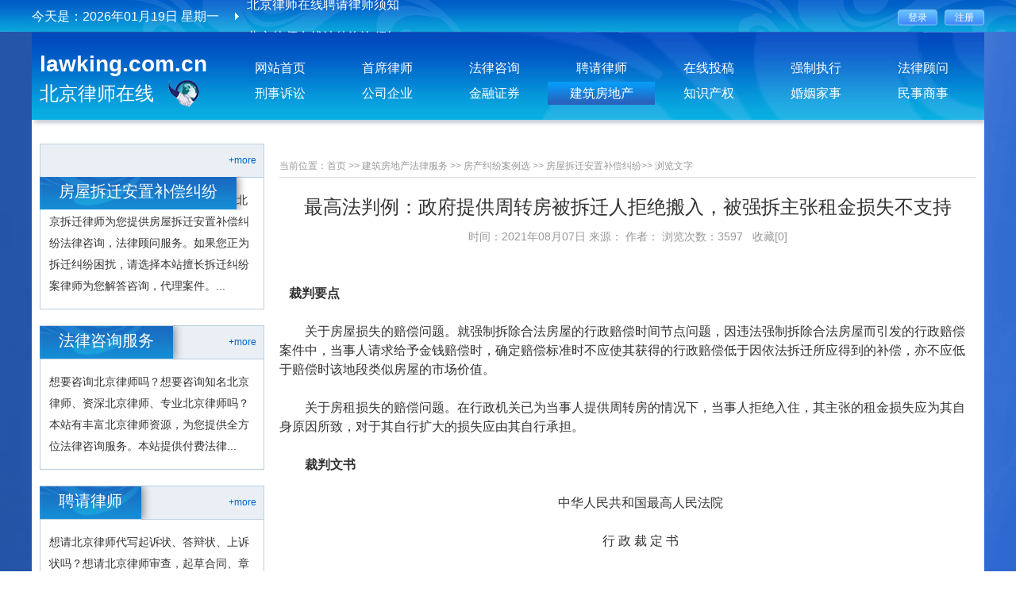

--- FILE ---
content_type: text/html; charset=utf-8
request_url: http://lawking.com.cn/Index/show/catid/96/id/7295.html
body_size: 7940
content:
<!DOCTYPE html>

<html lang="en">

<head>

    <meta charset="UTF-8" />

    <title>最高法判例：政府提供周转房被拆迁人拒绝搬入，被强拆主张租金损失不支持 - 北京律师在线</title>

    <meta name="keywords" content="最高法判例：政府提供周转房被拆迁人拒绝搬入，被强拆主张租金损失不支持">

    <meta name="description" content="最高法判例：政府提供周转房被拆迁人拒绝搬入，被强拆主张租金损失不支持">

    <link rel="stylesheet" href="/Public/Home/css/common.css" />

    <link rel="stylesheet" href="/Public/Home/css/cssreset.css" />

    <link rel="stylesheet" href="/Public/Home/css/main.css" />

    <link rel="stylesheet" href="/Public/Home/css/jquery.jscrollpane.css" type="text/css" />

    <script src="/Public/Home/js/jquery.js"></script>

    <script src="/Public/Home/js/jquery.SuperSlide.2.1.js"></script>
    <script src="/Public/Home/js/jquery.cityselect.js"></script>

    <!-- 单独JS -->

    <script src="/Public/Home/js/js.js"></script>
<!-- <base target="_blank" /> -->
    <script>
        var _hmt = _hmt || [];
        (function() {
            var hm = document.createElement("script");
            hm.src = "https://hm.baidu.com/hm.js?6b9900bb61255e4b6883a599c2641aae";
            var s = document.getElementsByTagName("script")[0];
            s.parentNode.insertBefore(hm, s);
        })();
    </script>

    <script>
        var _hmt = _hmt || [];
        (function() {
            var hm = document.createElement("script");
            hm.src = "https://hm.baidu.com/hm.js?18b6fe6ff1e2966039a2306417269eba";
            var s = document.getElementsByTagName("script")[0];
            s.parentNode.insertBefore(hm, s);
        })();
    </script>
</head>


<body>

<!-- top -->

<div class="top">

    <div class="container auto fix pl10 pr10">

        <div class="fl col_01">

          
           今天是：<em>2026年01月19日  星期一</em>

        </div>

        <div class="fl col_02 ml20">

            <div class="txtScroll-top">

                <div class="bd">

                    <ul class="infoList">

                      <li><a href="/Index/show/catid/261/id/4412.html">北京律师在线聘请律师须知</a></li><li><a href="/Index/show/catid/261/id/1719.html">北京律师在线法律咨询须知</a></li><li><a href="/Index/show/catid/261/id/1709.html">北京律师在线“法律人”会员注册须知</a></li><li><a href="/Index/show/catid/261/id/1707.html">北京律师在线投稿须知</a></li>
                    </ul>

                </div>

            </div>

            <script type="text/javascript">

                jQuery(".txtScroll-top").slide({titCell:".hd ul",mainCell:".bd ul",autoPage:true,effect:"topLoop",autoPlay:true,vis:1});

            </script>

        </div>

        <div class="fr col_03">

              
              <span class="col_04">

                    <a target="_self" href="/Member/login.html"><input type="submit" value="登录"></a>

                    <a target="_self" href="/Member/register.html"><input type="submit" value="注册"></a>

                </span>

                
        </div>

    </div>

</div>



<!--导航菜单-->

<div class="container auto fix col_05 pb20">

    <div class="header">

        <a href="/">

          <div class="col_06 fl">

              <h3>lawking.com.cn</h3>

              <p>北京律师在线</p>

          </div>

        </a>

        <div class="fr col_07 mt10">

            <div class="fix" style="font-size: 0px;">

                <a href="/" target="_self" >网站首页</a>

                <a target="_blank" href="/Index/lists/catid/1.html" >首席律师</a>	 <a target="_blank" href="/Index/lists/catid/2.html" >法律咨询</a>	  <a target="_blank" href="/Index/lists/catid/3.html" >聘请律师</a>  <a target="_blank" href="/Index/lists/catid/170.html" >在线投稿</a>                <a target="_blank" href="/Index/lists/catid/264.html" >强制执行</a><a target="_blank" href="/Index/lists/catid/4.html" >法律顾问</a>
<!--
                <a target="_blank" href="/Index/lists/catid/170.html" >在线投稿3</a>
                <a target="_blank" href="/Index/lists/catid/3.html" >聘请律师4</a><a target="_blank" href="/Index/lists/catid/2.html" >法律咨询4</a><a target="_blank" href="/Index/lists/catid/4.html" >法律顾问4</a>-->

            </div>

            <div class="fix" style="font-size: 0px;">

              <a href="/Index/lists/catid/5.html" >刑事诉讼</a><a href="/Index/lists/catid/6.html" >公司企业</a><a href="/Index/lists/catid/7.html" >金融证券</a><a href="/Index/lists/catid/8.html" class="on">建筑房地产</a><a href="/Index/lists/catid/9.html" >知识产权</a><a href="/Index/lists/catid/10.html" >婚姻家事</a><a href="/Index/lists/catid/11.html" >民事商事</a>
            </div>

        </div>

    </div>

 <!--    <meta name='renderer' content='webkit|ie-comp|ie-stand' /> -->



        <div class="mt20 ml10 mr10 fix">

        <div class="fl col_10">

            <div class="fix">
                <div class="public_title">
                    <div class="fr"><a href="/Index/lists/catid/96.html">+more</a></div>
                    <div class="fl">房屋拆迁安置补偿纠纷</div>
                    <img src="/Public/Home/images/09.png" alt="">
                </div>
                <div class="col_15 fix btnone col_23 pt15">
                    北京拆迁律师为您提供房屋拆迁安置补偿纠纷法律咨询，法律顾问服务。如果您正为拆迁纠纷困扰，请选择本站擅长拆迁纠纷案律师为您解答咨询，代理案件。...                </div>
            </div>

            <div class="fix mt20">

                <div class="public_title">

                    <div class="fr"><a href="/Index/lists/catid/2.html">+more</a></div>

                    <div class="fl">法律咨询服务</div>

                    <img src="/Public/Home/images/09.png" alt="">

                </div>

                <div class="col_15 fix btnone col_23 pt15">

                    想要咨询北京律师吗？想要咨询知名北京律师、资深北京律师、专业北京律师吗？本站有丰富北京律师资源，为您提供全方位法律咨询服务。本站提供付费法律...
                </div>

            </div>

            <div class="fix mt20">

                <div class="public_title">

                    <div class="fr"><a href="/Index/lists/catid/3.html">+more</a></div>

                    <div class="fl">聘请律师</div>

                    <img src="/Public/Home/images/09.png" alt="">

                </div>

                <div class="col_15 fix btnone col_23 pt15">

                    想请北京律师代写起诉状、答辩状、上诉状吗？想请北京律师审查，起草合同、章程，股东协议吗？想请北京律师调查取证、代理案件，出庭辩护吗？有意者，请登录北京...
                </div>

            </div>

            <div class="fix mt20">

                <div class="public_title">

                    <div class="fr"><a href="/Index/lists/catid/4.html">+more</a></div>

                    <div class="fl">法律顾问服务</div>

                    <img src="/Public/Home/images/09.png" alt="">

                </div>

                <div class="col_15 fix rel btnone col_17 pb0">

                    <a href="/Index/show/catid/21/id/4857.html">员工签自动放弃社保声明能否免除...</a><a href="/Index/show/catid/21/id/4454.html">企业安排休假、停工停产的工资支...</a><a href="/Index/show/catid/21/id/4452.html">人力资源社会保障部办公厅关于妥...</a><a href="/Index/show/catid/16/id/1576.html">何谓常年法律顾问，其服务范围和...</a><a href="/Index/show/catid/18/id/906.html">律师尽职调查保密承诺函</a>
                </div>

            </div>

        </div>

        <div class="fr col_08">

            <div class="border-bottom col_78 pt20 pb5">

                当前位置：<a href="/">首页</a> >> <a href="/Index/lists/catid/8.html" >建筑房地产法律服务</a> >> <a href="/Index/lists/catid/90.html" >房产纠纷案例选</a> >> <a href="/Index/lists/catid/96.html" >房屋拆迁安置补偿纠纷</a>>>

                <a href="/Index/show/catid/96/id/7295.html">浏览文字</a>

            </div>


            <div class="mt20 fix col_79">

                <div class="title tc">

                    <h1 class="font-weight mb10">最高法判例：政府提供周转房被拆迁人拒绝搬入，被强拆主张租金损失不支持</h1>

                    <em>时间：2021年08月07日 来源： 作者：
                         浏览次数：3597 &nbsp;

                        <a href="/Index/colliection/news_id/7295.html"
                           style="color: #999999;">收藏[0]</a>

                    </em>

                </div>

                <div class="bottom fix mt50">

                    <p><span style="font-size: 16px; font-family: 宋体, SimSun;">&nbsp; &nbsp;<strong>裁判要点</strong></span></p><p><br/></p><p><span style="font-size: 16px; font-family: 宋体, SimSun;">　　关于房屋损失的赔偿问题。就强制拆除合法房屋的行政赔偿时间节点问题，因违法强制拆除合法房屋而引发的行政赔偿案件中，当事人请求给予金钱赔偿时，确定赔偿标准时不应使其获得的行政赔偿低于因依法拆迁所应得到的补偿，亦不应低于赔偿时该地段类似房屋的市场价值。</span></p><p><br/></p><p><span style="font-size: 16px; font-family: 宋体, SimSun;">　　关于房租损失的赔偿问题。在行政机关已为当事人提供周转房的情况下，当事人拒绝入住，其主张的租金损失应为其自身原因所致，对于其自行扩大的损失应由其自行承担。</span></p><p><br/></p><p><span style="font-size: 16px; font-family: 宋体, SimSun;">　　<strong>裁判文书</strong></span></p><p><br/></p><p style="text-align: center;"><span style="font-size: 16px; font-family: 宋体, SimSun;">　　中华人民共和国最高人民法院</span></p><p><br/></p><p style="text-align: center;"><span style="font-size: 16px; font-family: 宋体, SimSun;">　　行 政 裁 定 书</span></p><p><br/></p><p style="text-align: center;"><span style="font-size: 16px; font-family: 宋体, SimSun;">　　（2020）最高法行申8910号</span></p><p><br/></p><p><span style="font-size: 16px; font-family: 宋体, SimSun;">　　再审申请人（一审原告、二审上诉人）：任*春，男，1942年12月21日出生，满族，住辽宁省营口市。</span></p><p><br/></p><p><span style="font-size: 16px; font-family: 宋体, SimSun;">　　委托诉讼代理人：任*升（系任*春之子），男，1971年9月7日出生，满族，住辽宁省营口市。</span></p><p><br/></p><p><span style="font-size: 16px; font-family: 宋体, SimSun;">　　委托诉讼代理人：任*锦（系任*春之子），男，1972年8月30日出生，满族，住辽宁省丹东市。</span></p><p><br/></p><p><span style="font-size: 16px; font-family: 宋体, SimSun;">　　被申请人（一审被告、二审被上诉人）：辽宁省营口市鲅鱼圈区人民政府。住所地：辽宁省营口市鲅鱼圈区日月大道8号。</span></p><p><br/></p><p><span style="font-size: 16px; font-family: 宋体, SimSun;">　　法定代表人：孟*，该区人民政府区长。</span></p><p><br/></p><p><span style="font-size: 16px; font-family: 宋体, SimSun;">　　委托诉讼代理人：夏*峰，辽宁省营口经济技术开发区管理委员会办公室法制办工作人员。</span></p><p><br/></p><p><span style="font-size: 16px; font-family: 宋体, SimSun;">　　委托诉讼代理人：赵*，辽宁悦如律师事务所律师。</span></p><p><br/></p><p><span style="font-size: 16px; font-family: 宋体, SimSun;">　　再审申请人任*春因诉辽宁省营口市鲅鱼圈区人民政府（以下简称鲅鱼圈区政府）行政赔偿一案，不服辽宁省高级人民法院（2019）辽行终478号行政判决，向本院申请再审。本院依法由审判员梁凤云、审判员张艳、审判员杨迪组成合议庭，对本案进行了审查，现已审查终结。</span></p><p><br/></p><p><span style="font-size: 16px; font-family: 宋体, SimSun;">　　任*春以一、二审法院以2012年作为赔偿计算时点违法；一、二审法院以公证书否定其财产包括大量黄菠萝树、大藏獒狗等属于认定事实错误；一、二审法院存在枉法裁判等情形为由为向本院申请再审，请求：撤销二审判决第一、第二项，依法改判；以2019年8月作为赔偿计算时点确定其损失，鲅鱼圈区政府赔偿其因违法征收造成的全部损失。</span></p><p><br/></p><p><span style="font-size: 16px; font-family: 宋体, SimSun;">　　鲅鱼圈政府答辩称：首先，关于房屋赔偿。任*春房屋系无照房和违法建筑，以2000元/平方米有照房屋的标准，按照全部面积进行赔付已经充分保护其合法权益。其次，任*春主张其存在6千万元损失中的绝大多数物品（如1600万棵黄菠萝树苗）并不存在；狗可以自由移动，狗是否丢失或者灭失与其无关。再次，公证行为合法有效，委托人的付款发票可以证实公证的真实性。现场工作人员在公证员见证和监督下对任*春财产状况（含树木等）进行了全部清点。公证处留存的录像不仅针对任*春房内物品及地上附着物等进行了证据保全，而且对测绘人员、评估人员、测绘公司工作过程和行为进行了证据保全，能够证明任*春房屋被拆迁时的真实状况。最后，本案不存在枉法裁判和徇私枉法问题。综上，一、二审法院认定事实清楚，适用法律正确，请求依法驳回任*春的再审申请。</span></p><p><br/></p><p><span style="font-size: 16px; font-family: 宋体, SimSun;">　　本院认为：本案的争议焦点为任*春应得到的行政赔偿数额。</span></p><p><br/></p><p><span style="font-size: 16px; font-family: 宋体, SimSun;">　　《中华人民共和国行政诉讼法》第三十八条第二款规定，在行政赔偿、补偿的案件中，原告应当对行政行为造成的损害提供证据。《最高人民法院关于行政诉讼证据若干问题的规定》第五条规定，在行政赔偿诉讼中，原告应当对被诉具体行政行为造成损害的事实提供证据。本案中，经一审法院认定，任*春提起的行政赔偿请求主要包括涉案房屋损失、土地附属物损失及室内装修损失、涉案房屋及土地上的可移动物损失、经营损失、房租损失、生活费损失、土壤损失、玉石损失、现金损失及建设所投入的人力、物力损失等。因此，任*春应当就上述损失是否由涉案行政行为造成以及具体损失数额提供证据。</span></p><p><br/></p><p><span style="font-size: 16px; font-family: 宋体, SimSun;">　　关于土地附属物及室内装修、树木等损失的赔偿问题。征收过程有专人对任*春的各项财产进行了清点评估，该过程有公证人员进行公证并出具了公证书，同时有现场录像。以上证据能够充分反映强迁时任*春的财产情况。一审判决参照鲅鱼圈区政府两次委托评估的估价报告，本着有利于行政相对人的原则，以两次评估中较高的数额确定对任*春土地附属物及室内装修、树木等损失的赔偿，已经最大化地保障了任*春的合法利益。虽任*春主张公证虚假，但没有相关证据予以证实，故不予采信。</span></p><p><br/></p><p><span style="font-size: 16px; font-family: 宋体, SimSun;">　　关于案涉房屋、土地上的可移动物的赔偿问题。本案中，据一审法院查明，辽宁省营口市经济技术开发区城市管理综合执法局于2012年8月21日作出《限期搬迁通知书》，并于2012年8月24日对任*春“位于熊岳镇于园子村××188.6平方米违法建筑进行拆除”，且强制拆除现场笔录记载：“工作人员到达现场时，任*春家中空无一人，室内全部物品已搬走，院内剩余少量物品由工作人员送至黎明村周转用房内，为任*春提供用于居住的周转房钥匙交与任*春三儿媳仪玉胜手中。开发区公证处对强制拆除现场及周转用房等作出全程公证”。对于上述案涉房屋、土地上的可移动物，任*春可自行取回。若实际造成损失，任*春有新的证据可另行主张权利。</span></p><p><br/></p><p><span style="font-size: 16px; font-family: 宋体, SimSun;">　　关于经营损失、生活费损失、土壤损失、玉石损失、现金损失及建设所投入的人力、物力损失等赔偿问题。《中华人民共和国国家赔偿法》第三十六条第八项规定，对财产权造成其他损害的，按照直接损失给予赔偿。本案中，任*春基于涉案合同所主张的经营损失非直接损失，其要求赔偿缺少事实及法律依据；其主张的生活费损失、土壤损失、玉石损失、现金损失及建设所投入的人力、物力损失等赔偿，提供的证据不足以支持其主张。</span></p><p><br/></p><p><span style="font-size: 16px; font-family: 宋体, SimSun;">　　关于房租损失的赔偿问题。本案中，任*春房屋因政府违法征收被拆除后，行政机关为解决任*春一家居住问题曾提供周转房。在行政机关已为任*春提供周转房的情况下，任*春拒绝入住，其主张的租金损失应为其自身原因所致，对于其自行扩大的损失应由任*春自行承担。此外，任*春仅提供了五份支付房租的收条作为其主张存在房租损失的证据亦依据不足。</span></p><p><br/></p><p><span style="font-size: 16px; font-family: 宋体, SimSun;">　　关于房屋损失的赔偿问题。就强制拆除合法房屋的行政赔偿时间节点问题，因违法强制拆除合法房屋而引发的行政赔偿案件中，原告请求给予金钱赔偿时，确定赔偿标准时不应使赔偿请求人获得的行政赔偿低于因依法拆迁所应得到的补偿，亦不应低于赔偿时该地段类似房屋的市场价值。本案中，在一审法院认定“本案系基于鲅鱼圈区政府的违法征收行为所引发的行政赔偿之诉”的情况下，一审法院又以2012年作为确定房屋损失的赔偿时间节点确有不当。但结合涉案房屋的具体情况，一审法院采用营惠信房地估字〔2012〕第A002号房地产估价报告对任*春案涉房屋的认定标准，即对任*春的房屋不区分有照无照，将其全部房屋均按有照房屋的标准确定了涉案房屋的赔偿数额，已经较好地保护了任*春合法权益，故任*春据此提起再审申请无实际意义。</span></p><p><br/></p><p><span style="font-size: 16px; font-family: 宋体, SimSun;">　　综上，再审申请人任*春的再审申请不符合《中华人民共和国行政诉讼法》第九十一条规定的情形，依照《最高人民法院关于适用&lt;中华人民共和国行政诉讼法&gt;的解释》第一百一十六条第二款之规定，裁定如下：</span></p><p><br/></p><p><span style="font-size: 16px; font-family: 宋体, SimSun;">　　驳回再审申请人任*春的再审申请。</span></p><p><br/></p><p style="text-align: center;"><span style="font-size: 16px; font-family: 宋体, SimSun;">　　审判长　　梁凤云</span></p><p><br/></p><p style="text-align: center;"><span style="font-size: 16px; font-family: 宋体, SimSun;">　　审判员　　张　艳</span></p><p><br/></p><p style="text-align: center;"><span style="font-size: 16px; font-family: 宋体, SimSun;">　　审判员　　杨　迪</span></p><p><br/></p><p style="text-align: center;"><span style="font-size: 16px; font-family: 宋体, SimSun;">　　二〇二〇年十二月三十一日</span></p><p><br/></p><p style="text-align: center;"><span style="font-size: 16px; font-family: 宋体, SimSun;">　　法官助理&nbsp; &nbsp; 邹&nbsp; &nbsp; 涛</span></p><p><br/></p><p style="text-align: center;"><span style="font-size: 16px; font-family: 宋体, SimSun;">　　书记员&nbsp; &nbsp; &nbsp; 吴&nbsp; &nbsp; 冉</span></p><p><br/></p>
                </div>


                
            </div>


        </div>


    </div>


    <div class="col_26 fix">

        <ul>
          
          <li><a href="/Index/lists/catid/1.html">首席律师</a></li>
          <li><a href="/Index/lists/catid/3.html">聘请律师</a></li>
          <li><a href="/Index/lists/catid/2.html">法律咨询</a></li>
          <li><a href="/Index/lists/catid/170.html">在线投稿</a></li>
          <li><a href="/Index/lists/catid/4.html">法律顾问</a></li>
          <li><a href="/Index/lists/catid/172.html">关于我们</a></li>
          <li><a href="/Index/lists/catid/6.html">公司企业</a></li>
          <li><a href="/Index/lists/catid/7.html">金融证券</a></li>
          <li><a href="/Index/lists/catid/8.html">建筑房地产</a></li>
          <li><a href="/Index/lists/catid/9.html">知识产权</a></li>
          <li><a href="/Index/lists/catid/10.html">婚姻家事</a></li>
          <li><a href="/Index/lists/catid/11.html">民事商事</a></li>

        </ul>

    </div>



    <div class="ml10 mr10 mt10">

        <div class="col_27 fix">

            <div class="fl col_28">

                <div class="fix"><em>关键词检索</em></div>

                <form class="" action="/Index/search.html" method="post">

                  <input type="text" name="title" value="" class="ti_1">

                  <input type="submit" value="" class="ti_2 rel ml10">

                </form>

            </div>

            <div class="fl ml10 col_29">

                <div class="fl"><em>北京律师在线关键词：</em></div>

                <ul class="fl">

                  <li><a href="http://www.lawking.net.cn/Index/lists/catid/9.html">北京律师咨询网</a></li><li><a href="http://www.lawking.net.cn/Index/lists/catid/6.html">线上北京律师咨询</a></li><li><a href="http://www.lawking.net.cn/Index/lists/catid/10.html">北京律师婚姻咨询</a></li><li><a href="http://www.lawking.net.cn/Index/lists/catid/8.html">北京律师房产咨询</a></li><li><a href="http://www.lawking.net.cn/Index/lists/catid/5.html">北京律师遗嘱咨询</a></li><li><a href="http://www.lawking.net.cn/Index/lists/catid/11.html">北京律师合同咨询</a></li><li><a href="http://www.lawking.net.cn/Index/lists/catid/7.html">在线北京律师咨询</a></li><li><a href="">北京律师刑事咨询</a></li>
                </ul>

            </div>

        </div>

        <div class="col_30 fix mt20">

            <div class="public_title fl bnone">

                <div class="fl">友情链接</div>

                <img src="/Public/Home/images/09.png" alt="">

            </div>

            <div class="fl">

              <a href="http://www.bjgqtz.com/">北京律师股权咨询</a><a href="http://www.22401.net/">北京律师刑事咨询</a><a href="https://www.5148ls.com/">北京律师房产咨询</a><a href="http://www.lawking.net.cn/Index/lists/catid/2.html">北京律师在线咨询</a><a href="http://www.lawking.net.cn/Index/lists/catid/2.html">在线北京律师咨询</a><a href="http://www.lawking.com.cn/Index/lists/catid/2.html">北京律师付费咨询</a><a href="http://www.qclawyer.com.cn/index.php">蕲春律师网</a><a href="http://www.dearedu.com/">第二教育网</a><a href="http://www.4000000284.cn/">北京律师网</a><a href="http://www.bjjcls.cn/">北京律师继承咨询</a><a href="https://www.66law.cn/beijing/">北京律师免费咨询</a><a href="http://www.lawking.com.cn/Index/lists/catid/2.html">在线北京律师咨询</a><a href="http://yxylvshi.com/">北京律师拆迁咨询</a><a href="http://www.lawking.net.cn/Index/lists/catid/2.html">北京律师咨询网</a><a href="http://www.lawking.com.cn/Index/lists/catid/140.html">北京律师离婚咨询</a><a href="http://www.lawking.net.cn/Index/lists/catid/264.html">北京律师遗嘱咨询</a><a href="http://www.lawking.net.cn/Index/lists/catid/4.html">法律顾问咨询</a><a href="http://www.lawking.com.cn/Index/lists/catid/162.html">物权律师咨询</a>
                <a href="/Index/lists/catid/173.html">更多 >></a>

            </div>

        </div>

    </div>

</div>



<div class="footer tc">

            <p> Copyright  2016 北京律师在线    All Rights Reserved.    北京律师在线 公安部备案号：11010602103944 <span style="color: rgb(255, 255, 255);"> </span><a href="http://beian.miit.gov.cn" target="_blank" style="text-decoration: underline; color: rgb(255, 255, 255);"><span style="color: rgb(255, 255, 255);">京ICP备18011982号-2 </span></a></p>
</div>
<script>
    $(document).ready(function(){
        $('#page_break .num li:first').addClass('on');
        $('#page_break .num li').click(function(){
            //隐藏所有页内容
            $("#page_break div[id^='page_']").hide();
            //显示当前页内容。
            if ($(this).hasClass('on')) {
                $('#page_break #page_' + $(this).text()).show();
            } else {
                $('#page_break .num li').removeClass('on');
                $(this).addClass('on');
                $('#page_break #page_' + $(this).text()).fadeIn('normal');
            }
        });
    });
</script>
</body>
</html>

--- FILE ---
content_type: application/javascript
request_url: http://lawking.com.cn/Public/Home/js/js.js
body_size: 1065
content:
/*
* @Author: 会飞的猫
* @Date:   2016-08-24 10:48:36
* @Last Modified by:   anchen
* @Last Modified time: 2017-03-10 15:20:12
*/

$(document).ready(function(){

    //法律咨询-》法律咨询展示
    //var i = 1;
    //$('.col_46 > a').click(function(){
    //    var $PH = $('.col_46 > p').height();
    //    if($PH == 90){
    //        $(this).siblings('p').css('height','auto');
    //        i=0;
    //        $(this).siblings('p').css('height','90px');
    //        i= 1;
    //    }
    //})


    var i = 0
    $('.col_46>a').click(function(){
        if( i == 0){
            $(this).text('收起 -');
            $(this).siblings('p').css({
                height: 'auto'
            })
            i=1;
        }
        else {
            $(this).text('展开 +');
            $(this).siblings('p').css({
                height: '174px'
            })
            i=0;
        }
    })


    var ws = 0
    $('.col_007>a').click(function(){
        if( ws == 0){
            $(this).text('收起 -');
            $(this).siblings('p').css({
                height: 'auto'
            })
            ws=1;
        }
        else {
            $(this).text('展开 +');
            $(this).siblings('p').css({
                height: '90px'
            })
            ws=0;
        }
    })

    //改变radio样式
    $('.bottom_2 .one').click(function(){
        $(this).find('.jie').addClass('xz');
        $(this).siblings('.one').find('.jie').removeClass('xz');
        $(this).find('.xiao').attr('checked','checked');
        $(this).siblings('.one').find('.xiao').removeAttr('checked');

        ////alert(0);
        //var $J = $('.one .fr .jie');
        ////alert($J);
        //if($J.hasClass('xz')){
        //    $(this).find('.jie').removeClass('xz');
        //    $(this).find('.xiao').removeAttr('checked');
        //}else{
        //    $(this).find('.jie').addClass('xz');
        //    $(this).find('.xiao').attr('checked','checked');
        //}
    })



    //会员中心-左侧栏
    //var s = 0;
    $('.col_96 .title').click(function(){
        var $B = $(this).siblings('.bottom');
        //var index = $('.col_96 .title');
        if($B.is(":hidden")){
            $(this).siblings('.bottom').slideDown();
            //$(this).parents('.col_96').siblings('.col_96').children('.bottom').slideUp();
            //s = 1;
        }else {
            $(this).siblings('.bottom').slideUp();
            //s = 0;
        }
    })


    //会员中心-我要收款切换
    $('.col_99 .title a').click(function(){
        $(this).addClass('on');
        $(this).siblings('a').removeClass('on');
        var index = $('.col_99 .title a').index(this);
        $('.min_01').eq(index).show().siblings('.min_01').hide();
    })


        /*我来回答*/
    $('.col_46 .wlhd').click(function(){
        $(this).parents('.col_46').find('.col_003').toggle();
        $(this).parents('.col_46').siblings('.col_46').find('.col_003').hide();
    })

    $('.col_003 input').click(function(){
        $(this).parents('.col_003').hide();
    })






    //投稿管理
    $('.col_114 a').click(function(){
        $(this).addClass('on');
        $(this).siblings('a').removeClass('on');
        var index2 = $('.col_114 a').index(this);
        $('.col_118').eq(index2).show().siblings('.col_118').hide();
    })

});
